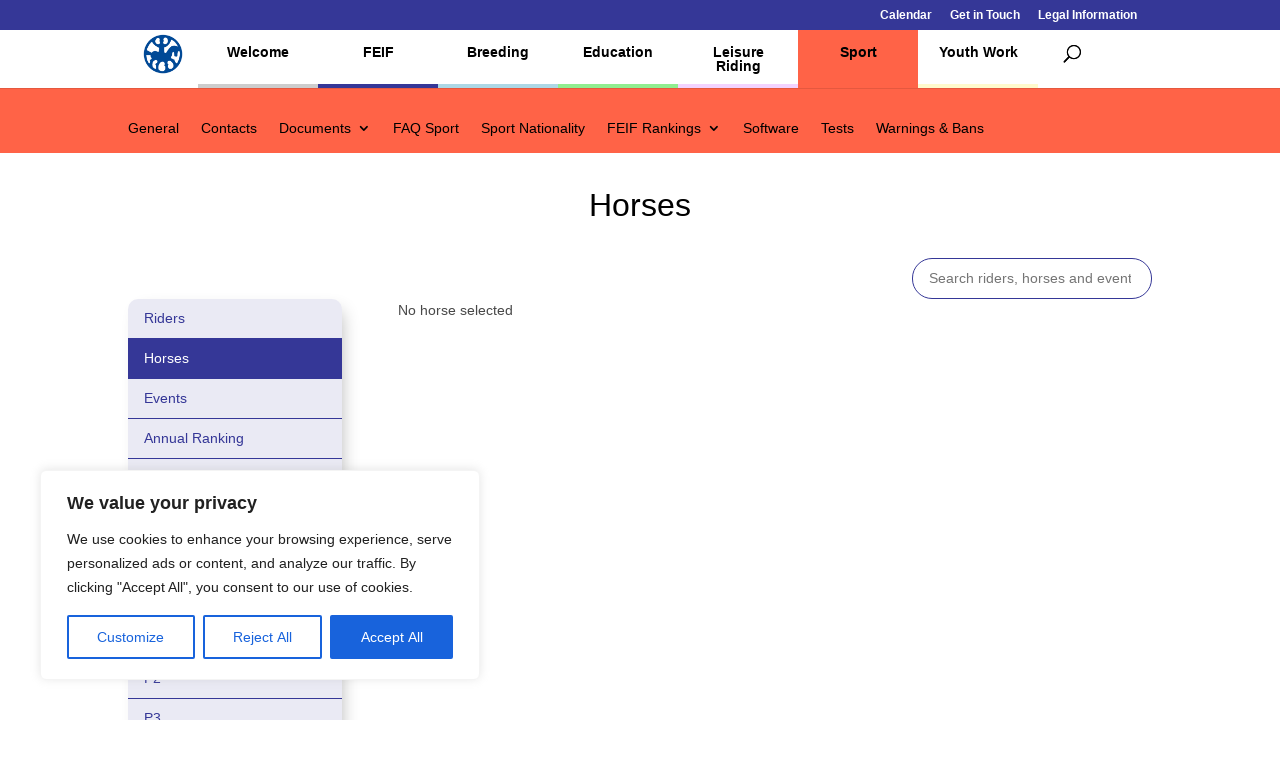

--- FILE ---
content_type: text/html; charset=utf-8
request_url: https://www.google.com/recaptcha/api2/anchor?ar=1&k=6Lc1uwgeAAAAAGYq7M44m0OCfB5bPxntI9t7vHWL&co=aHR0cHM6Ly93d3cuZmVpZi5vcmc6NDQz&hl=en&v=PoyoqOPhxBO7pBk68S4YbpHZ&size=invisible&anchor-ms=20000&execute-ms=30000&cb=c69r83jnk4hb
body_size: 48639
content:
<!DOCTYPE HTML><html dir="ltr" lang="en"><head><meta http-equiv="Content-Type" content="text/html; charset=UTF-8">
<meta http-equiv="X-UA-Compatible" content="IE=edge">
<title>reCAPTCHA</title>
<style type="text/css">
/* cyrillic-ext */
@font-face {
  font-family: 'Roboto';
  font-style: normal;
  font-weight: 400;
  font-stretch: 100%;
  src: url(//fonts.gstatic.com/s/roboto/v48/KFO7CnqEu92Fr1ME7kSn66aGLdTylUAMa3GUBHMdazTgWw.woff2) format('woff2');
  unicode-range: U+0460-052F, U+1C80-1C8A, U+20B4, U+2DE0-2DFF, U+A640-A69F, U+FE2E-FE2F;
}
/* cyrillic */
@font-face {
  font-family: 'Roboto';
  font-style: normal;
  font-weight: 400;
  font-stretch: 100%;
  src: url(//fonts.gstatic.com/s/roboto/v48/KFO7CnqEu92Fr1ME7kSn66aGLdTylUAMa3iUBHMdazTgWw.woff2) format('woff2');
  unicode-range: U+0301, U+0400-045F, U+0490-0491, U+04B0-04B1, U+2116;
}
/* greek-ext */
@font-face {
  font-family: 'Roboto';
  font-style: normal;
  font-weight: 400;
  font-stretch: 100%;
  src: url(//fonts.gstatic.com/s/roboto/v48/KFO7CnqEu92Fr1ME7kSn66aGLdTylUAMa3CUBHMdazTgWw.woff2) format('woff2');
  unicode-range: U+1F00-1FFF;
}
/* greek */
@font-face {
  font-family: 'Roboto';
  font-style: normal;
  font-weight: 400;
  font-stretch: 100%;
  src: url(//fonts.gstatic.com/s/roboto/v48/KFO7CnqEu92Fr1ME7kSn66aGLdTylUAMa3-UBHMdazTgWw.woff2) format('woff2');
  unicode-range: U+0370-0377, U+037A-037F, U+0384-038A, U+038C, U+038E-03A1, U+03A3-03FF;
}
/* math */
@font-face {
  font-family: 'Roboto';
  font-style: normal;
  font-weight: 400;
  font-stretch: 100%;
  src: url(//fonts.gstatic.com/s/roboto/v48/KFO7CnqEu92Fr1ME7kSn66aGLdTylUAMawCUBHMdazTgWw.woff2) format('woff2');
  unicode-range: U+0302-0303, U+0305, U+0307-0308, U+0310, U+0312, U+0315, U+031A, U+0326-0327, U+032C, U+032F-0330, U+0332-0333, U+0338, U+033A, U+0346, U+034D, U+0391-03A1, U+03A3-03A9, U+03B1-03C9, U+03D1, U+03D5-03D6, U+03F0-03F1, U+03F4-03F5, U+2016-2017, U+2034-2038, U+203C, U+2040, U+2043, U+2047, U+2050, U+2057, U+205F, U+2070-2071, U+2074-208E, U+2090-209C, U+20D0-20DC, U+20E1, U+20E5-20EF, U+2100-2112, U+2114-2115, U+2117-2121, U+2123-214F, U+2190, U+2192, U+2194-21AE, U+21B0-21E5, U+21F1-21F2, U+21F4-2211, U+2213-2214, U+2216-22FF, U+2308-230B, U+2310, U+2319, U+231C-2321, U+2336-237A, U+237C, U+2395, U+239B-23B7, U+23D0, U+23DC-23E1, U+2474-2475, U+25AF, U+25B3, U+25B7, U+25BD, U+25C1, U+25CA, U+25CC, U+25FB, U+266D-266F, U+27C0-27FF, U+2900-2AFF, U+2B0E-2B11, U+2B30-2B4C, U+2BFE, U+3030, U+FF5B, U+FF5D, U+1D400-1D7FF, U+1EE00-1EEFF;
}
/* symbols */
@font-face {
  font-family: 'Roboto';
  font-style: normal;
  font-weight: 400;
  font-stretch: 100%;
  src: url(//fonts.gstatic.com/s/roboto/v48/KFO7CnqEu92Fr1ME7kSn66aGLdTylUAMaxKUBHMdazTgWw.woff2) format('woff2');
  unicode-range: U+0001-000C, U+000E-001F, U+007F-009F, U+20DD-20E0, U+20E2-20E4, U+2150-218F, U+2190, U+2192, U+2194-2199, U+21AF, U+21E6-21F0, U+21F3, U+2218-2219, U+2299, U+22C4-22C6, U+2300-243F, U+2440-244A, U+2460-24FF, U+25A0-27BF, U+2800-28FF, U+2921-2922, U+2981, U+29BF, U+29EB, U+2B00-2BFF, U+4DC0-4DFF, U+FFF9-FFFB, U+10140-1018E, U+10190-1019C, U+101A0, U+101D0-101FD, U+102E0-102FB, U+10E60-10E7E, U+1D2C0-1D2D3, U+1D2E0-1D37F, U+1F000-1F0FF, U+1F100-1F1AD, U+1F1E6-1F1FF, U+1F30D-1F30F, U+1F315, U+1F31C, U+1F31E, U+1F320-1F32C, U+1F336, U+1F378, U+1F37D, U+1F382, U+1F393-1F39F, U+1F3A7-1F3A8, U+1F3AC-1F3AF, U+1F3C2, U+1F3C4-1F3C6, U+1F3CA-1F3CE, U+1F3D4-1F3E0, U+1F3ED, U+1F3F1-1F3F3, U+1F3F5-1F3F7, U+1F408, U+1F415, U+1F41F, U+1F426, U+1F43F, U+1F441-1F442, U+1F444, U+1F446-1F449, U+1F44C-1F44E, U+1F453, U+1F46A, U+1F47D, U+1F4A3, U+1F4B0, U+1F4B3, U+1F4B9, U+1F4BB, U+1F4BF, U+1F4C8-1F4CB, U+1F4D6, U+1F4DA, U+1F4DF, U+1F4E3-1F4E6, U+1F4EA-1F4ED, U+1F4F7, U+1F4F9-1F4FB, U+1F4FD-1F4FE, U+1F503, U+1F507-1F50B, U+1F50D, U+1F512-1F513, U+1F53E-1F54A, U+1F54F-1F5FA, U+1F610, U+1F650-1F67F, U+1F687, U+1F68D, U+1F691, U+1F694, U+1F698, U+1F6AD, U+1F6B2, U+1F6B9-1F6BA, U+1F6BC, U+1F6C6-1F6CF, U+1F6D3-1F6D7, U+1F6E0-1F6EA, U+1F6F0-1F6F3, U+1F6F7-1F6FC, U+1F700-1F7FF, U+1F800-1F80B, U+1F810-1F847, U+1F850-1F859, U+1F860-1F887, U+1F890-1F8AD, U+1F8B0-1F8BB, U+1F8C0-1F8C1, U+1F900-1F90B, U+1F93B, U+1F946, U+1F984, U+1F996, U+1F9E9, U+1FA00-1FA6F, U+1FA70-1FA7C, U+1FA80-1FA89, U+1FA8F-1FAC6, U+1FACE-1FADC, U+1FADF-1FAE9, U+1FAF0-1FAF8, U+1FB00-1FBFF;
}
/* vietnamese */
@font-face {
  font-family: 'Roboto';
  font-style: normal;
  font-weight: 400;
  font-stretch: 100%;
  src: url(//fonts.gstatic.com/s/roboto/v48/KFO7CnqEu92Fr1ME7kSn66aGLdTylUAMa3OUBHMdazTgWw.woff2) format('woff2');
  unicode-range: U+0102-0103, U+0110-0111, U+0128-0129, U+0168-0169, U+01A0-01A1, U+01AF-01B0, U+0300-0301, U+0303-0304, U+0308-0309, U+0323, U+0329, U+1EA0-1EF9, U+20AB;
}
/* latin-ext */
@font-face {
  font-family: 'Roboto';
  font-style: normal;
  font-weight: 400;
  font-stretch: 100%;
  src: url(//fonts.gstatic.com/s/roboto/v48/KFO7CnqEu92Fr1ME7kSn66aGLdTylUAMa3KUBHMdazTgWw.woff2) format('woff2');
  unicode-range: U+0100-02BA, U+02BD-02C5, U+02C7-02CC, U+02CE-02D7, U+02DD-02FF, U+0304, U+0308, U+0329, U+1D00-1DBF, U+1E00-1E9F, U+1EF2-1EFF, U+2020, U+20A0-20AB, U+20AD-20C0, U+2113, U+2C60-2C7F, U+A720-A7FF;
}
/* latin */
@font-face {
  font-family: 'Roboto';
  font-style: normal;
  font-weight: 400;
  font-stretch: 100%;
  src: url(//fonts.gstatic.com/s/roboto/v48/KFO7CnqEu92Fr1ME7kSn66aGLdTylUAMa3yUBHMdazQ.woff2) format('woff2');
  unicode-range: U+0000-00FF, U+0131, U+0152-0153, U+02BB-02BC, U+02C6, U+02DA, U+02DC, U+0304, U+0308, U+0329, U+2000-206F, U+20AC, U+2122, U+2191, U+2193, U+2212, U+2215, U+FEFF, U+FFFD;
}
/* cyrillic-ext */
@font-face {
  font-family: 'Roboto';
  font-style: normal;
  font-weight: 500;
  font-stretch: 100%;
  src: url(//fonts.gstatic.com/s/roboto/v48/KFO7CnqEu92Fr1ME7kSn66aGLdTylUAMa3GUBHMdazTgWw.woff2) format('woff2');
  unicode-range: U+0460-052F, U+1C80-1C8A, U+20B4, U+2DE0-2DFF, U+A640-A69F, U+FE2E-FE2F;
}
/* cyrillic */
@font-face {
  font-family: 'Roboto';
  font-style: normal;
  font-weight: 500;
  font-stretch: 100%;
  src: url(//fonts.gstatic.com/s/roboto/v48/KFO7CnqEu92Fr1ME7kSn66aGLdTylUAMa3iUBHMdazTgWw.woff2) format('woff2');
  unicode-range: U+0301, U+0400-045F, U+0490-0491, U+04B0-04B1, U+2116;
}
/* greek-ext */
@font-face {
  font-family: 'Roboto';
  font-style: normal;
  font-weight: 500;
  font-stretch: 100%;
  src: url(//fonts.gstatic.com/s/roboto/v48/KFO7CnqEu92Fr1ME7kSn66aGLdTylUAMa3CUBHMdazTgWw.woff2) format('woff2');
  unicode-range: U+1F00-1FFF;
}
/* greek */
@font-face {
  font-family: 'Roboto';
  font-style: normal;
  font-weight: 500;
  font-stretch: 100%;
  src: url(//fonts.gstatic.com/s/roboto/v48/KFO7CnqEu92Fr1ME7kSn66aGLdTylUAMa3-UBHMdazTgWw.woff2) format('woff2');
  unicode-range: U+0370-0377, U+037A-037F, U+0384-038A, U+038C, U+038E-03A1, U+03A3-03FF;
}
/* math */
@font-face {
  font-family: 'Roboto';
  font-style: normal;
  font-weight: 500;
  font-stretch: 100%;
  src: url(//fonts.gstatic.com/s/roboto/v48/KFO7CnqEu92Fr1ME7kSn66aGLdTylUAMawCUBHMdazTgWw.woff2) format('woff2');
  unicode-range: U+0302-0303, U+0305, U+0307-0308, U+0310, U+0312, U+0315, U+031A, U+0326-0327, U+032C, U+032F-0330, U+0332-0333, U+0338, U+033A, U+0346, U+034D, U+0391-03A1, U+03A3-03A9, U+03B1-03C9, U+03D1, U+03D5-03D6, U+03F0-03F1, U+03F4-03F5, U+2016-2017, U+2034-2038, U+203C, U+2040, U+2043, U+2047, U+2050, U+2057, U+205F, U+2070-2071, U+2074-208E, U+2090-209C, U+20D0-20DC, U+20E1, U+20E5-20EF, U+2100-2112, U+2114-2115, U+2117-2121, U+2123-214F, U+2190, U+2192, U+2194-21AE, U+21B0-21E5, U+21F1-21F2, U+21F4-2211, U+2213-2214, U+2216-22FF, U+2308-230B, U+2310, U+2319, U+231C-2321, U+2336-237A, U+237C, U+2395, U+239B-23B7, U+23D0, U+23DC-23E1, U+2474-2475, U+25AF, U+25B3, U+25B7, U+25BD, U+25C1, U+25CA, U+25CC, U+25FB, U+266D-266F, U+27C0-27FF, U+2900-2AFF, U+2B0E-2B11, U+2B30-2B4C, U+2BFE, U+3030, U+FF5B, U+FF5D, U+1D400-1D7FF, U+1EE00-1EEFF;
}
/* symbols */
@font-face {
  font-family: 'Roboto';
  font-style: normal;
  font-weight: 500;
  font-stretch: 100%;
  src: url(//fonts.gstatic.com/s/roboto/v48/KFO7CnqEu92Fr1ME7kSn66aGLdTylUAMaxKUBHMdazTgWw.woff2) format('woff2');
  unicode-range: U+0001-000C, U+000E-001F, U+007F-009F, U+20DD-20E0, U+20E2-20E4, U+2150-218F, U+2190, U+2192, U+2194-2199, U+21AF, U+21E6-21F0, U+21F3, U+2218-2219, U+2299, U+22C4-22C6, U+2300-243F, U+2440-244A, U+2460-24FF, U+25A0-27BF, U+2800-28FF, U+2921-2922, U+2981, U+29BF, U+29EB, U+2B00-2BFF, U+4DC0-4DFF, U+FFF9-FFFB, U+10140-1018E, U+10190-1019C, U+101A0, U+101D0-101FD, U+102E0-102FB, U+10E60-10E7E, U+1D2C0-1D2D3, U+1D2E0-1D37F, U+1F000-1F0FF, U+1F100-1F1AD, U+1F1E6-1F1FF, U+1F30D-1F30F, U+1F315, U+1F31C, U+1F31E, U+1F320-1F32C, U+1F336, U+1F378, U+1F37D, U+1F382, U+1F393-1F39F, U+1F3A7-1F3A8, U+1F3AC-1F3AF, U+1F3C2, U+1F3C4-1F3C6, U+1F3CA-1F3CE, U+1F3D4-1F3E0, U+1F3ED, U+1F3F1-1F3F3, U+1F3F5-1F3F7, U+1F408, U+1F415, U+1F41F, U+1F426, U+1F43F, U+1F441-1F442, U+1F444, U+1F446-1F449, U+1F44C-1F44E, U+1F453, U+1F46A, U+1F47D, U+1F4A3, U+1F4B0, U+1F4B3, U+1F4B9, U+1F4BB, U+1F4BF, U+1F4C8-1F4CB, U+1F4D6, U+1F4DA, U+1F4DF, U+1F4E3-1F4E6, U+1F4EA-1F4ED, U+1F4F7, U+1F4F9-1F4FB, U+1F4FD-1F4FE, U+1F503, U+1F507-1F50B, U+1F50D, U+1F512-1F513, U+1F53E-1F54A, U+1F54F-1F5FA, U+1F610, U+1F650-1F67F, U+1F687, U+1F68D, U+1F691, U+1F694, U+1F698, U+1F6AD, U+1F6B2, U+1F6B9-1F6BA, U+1F6BC, U+1F6C6-1F6CF, U+1F6D3-1F6D7, U+1F6E0-1F6EA, U+1F6F0-1F6F3, U+1F6F7-1F6FC, U+1F700-1F7FF, U+1F800-1F80B, U+1F810-1F847, U+1F850-1F859, U+1F860-1F887, U+1F890-1F8AD, U+1F8B0-1F8BB, U+1F8C0-1F8C1, U+1F900-1F90B, U+1F93B, U+1F946, U+1F984, U+1F996, U+1F9E9, U+1FA00-1FA6F, U+1FA70-1FA7C, U+1FA80-1FA89, U+1FA8F-1FAC6, U+1FACE-1FADC, U+1FADF-1FAE9, U+1FAF0-1FAF8, U+1FB00-1FBFF;
}
/* vietnamese */
@font-face {
  font-family: 'Roboto';
  font-style: normal;
  font-weight: 500;
  font-stretch: 100%;
  src: url(//fonts.gstatic.com/s/roboto/v48/KFO7CnqEu92Fr1ME7kSn66aGLdTylUAMa3OUBHMdazTgWw.woff2) format('woff2');
  unicode-range: U+0102-0103, U+0110-0111, U+0128-0129, U+0168-0169, U+01A0-01A1, U+01AF-01B0, U+0300-0301, U+0303-0304, U+0308-0309, U+0323, U+0329, U+1EA0-1EF9, U+20AB;
}
/* latin-ext */
@font-face {
  font-family: 'Roboto';
  font-style: normal;
  font-weight: 500;
  font-stretch: 100%;
  src: url(//fonts.gstatic.com/s/roboto/v48/KFO7CnqEu92Fr1ME7kSn66aGLdTylUAMa3KUBHMdazTgWw.woff2) format('woff2');
  unicode-range: U+0100-02BA, U+02BD-02C5, U+02C7-02CC, U+02CE-02D7, U+02DD-02FF, U+0304, U+0308, U+0329, U+1D00-1DBF, U+1E00-1E9F, U+1EF2-1EFF, U+2020, U+20A0-20AB, U+20AD-20C0, U+2113, U+2C60-2C7F, U+A720-A7FF;
}
/* latin */
@font-face {
  font-family: 'Roboto';
  font-style: normal;
  font-weight: 500;
  font-stretch: 100%;
  src: url(//fonts.gstatic.com/s/roboto/v48/KFO7CnqEu92Fr1ME7kSn66aGLdTylUAMa3yUBHMdazQ.woff2) format('woff2');
  unicode-range: U+0000-00FF, U+0131, U+0152-0153, U+02BB-02BC, U+02C6, U+02DA, U+02DC, U+0304, U+0308, U+0329, U+2000-206F, U+20AC, U+2122, U+2191, U+2193, U+2212, U+2215, U+FEFF, U+FFFD;
}
/* cyrillic-ext */
@font-face {
  font-family: 'Roboto';
  font-style: normal;
  font-weight: 900;
  font-stretch: 100%;
  src: url(//fonts.gstatic.com/s/roboto/v48/KFO7CnqEu92Fr1ME7kSn66aGLdTylUAMa3GUBHMdazTgWw.woff2) format('woff2');
  unicode-range: U+0460-052F, U+1C80-1C8A, U+20B4, U+2DE0-2DFF, U+A640-A69F, U+FE2E-FE2F;
}
/* cyrillic */
@font-face {
  font-family: 'Roboto';
  font-style: normal;
  font-weight: 900;
  font-stretch: 100%;
  src: url(//fonts.gstatic.com/s/roboto/v48/KFO7CnqEu92Fr1ME7kSn66aGLdTylUAMa3iUBHMdazTgWw.woff2) format('woff2');
  unicode-range: U+0301, U+0400-045F, U+0490-0491, U+04B0-04B1, U+2116;
}
/* greek-ext */
@font-face {
  font-family: 'Roboto';
  font-style: normal;
  font-weight: 900;
  font-stretch: 100%;
  src: url(//fonts.gstatic.com/s/roboto/v48/KFO7CnqEu92Fr1ME7kSn66aGLdTylUAMa3CUBHMdazTgWw.woff2) format('woff2');
  unicode-range: U+1F00-1FFF;
}
/* greek */
@font-face {
  font-family: 'Roboto';
  font-style: normal;
  font-weight: 900;
  font-stretch: 100%;
  src: url(//fonts.gstatic.com/s/roboto/v48/KFO7CnqEu92Fr1ME7kSn66aGLdTylUAMa3-UBHMdazTgWw.woff2) format('woff2');
  unicode-range: U+0370-0377, U+037A-037F, U+0384-038A, U+038C, U+038E-03A1, U+03A3-03FF;
}
/* math */
@font-face {
  font-family: 'Roboto';
  font-style: normal;
  font-weight: 900;
  font-stretch: 100%;
  src: url(//fonts.gstatic.com/s/roboto/v48/KFO7CnqEu92Fr1ME7kSn66aGLdTylUAMawCUBHMdazTgWw.woff2) format('woff2');
  unicode-range: U+0302-0303, U+0305, U+0307-0308, U+0310, U+0312, U+0315, U+031A, U+0326-0327, U+032C, U+032F-0330, U+0332-0333, U+0338, U+033A, U+0346, U+034D, U+0391-03A1, U+03A3-03A9, U+03B1-03C9, U+03D1, U+03D5-03D6, U+03F0-03F1, U+03F4-03F5, U+2016-2017, U+2034-2038, U+203C, U+2040, U+2043, U+2047, U+2050, U+2057, U+205F, U+2070-2071, U+2074-208E, U+2090-209C, U+20D0-20DC, U+20E1, U+20E5-20EF, U+2100-2112, U+2114-2115, U+2117-2121, U+2123-214F, U+2190, U+2192, U+2194-21AE, U+21B0-21E5, U+21F1-21F2, U+21F4-2211, U+2213-2214, U+2216-22FF, U+2308-230B, U+2310, U+2319, U+231C-2321, U+2336-237A, U+237C, U+2395, U+239B-23B7, U+23D0, U+23DC-23E1, U+2474-2475, U+25AF, U+25B3, U+25B7, U+25BD, U+25C1, U+25CA, U+25CC, U+25FB, U+266D-266F, U+27C0-27FF, U+2900-2AFF, U+2B0E-2B11, U+2B30-2B4C, U+2BFE, U+3030, U+FF5B, U+FF5D, U+1D400-1D7FF, U+1EE00-1EEFF;
}
/* symbols */
@font-face {
  font-family: 'Roboto';
  font-style: normal;
  font-weight: 900;
  font-stretch: 100%;
  src: url(//fonts.gstatic.com/s/roboto/v48/KFO7CnqEu92Fr1ME7kSn66aGLdTylUAMaxKUBHMdazTgWw.woff2) format('woff2');
  unicode-range: U+0001-000C, U+000E-001F, U+007F-009F, U+20DD-20E0, U+20E2-20E4, U+2150-218F, U+2190, U+2192, U+2194-2199, U+21AF, U+21E6-21F0, U+21F3, U+2218-2219, U+2299, U+22C4-22C6, U+2300-243F, U+2440-244A, U+2460-24FF, U+25A0-27BF, U+2800-28FF, U+2921-2922, U+2981, U+29BF, U+29EB, U+2B00-2BFF, U+4DC0-4DFF, U+FFF9-FFFB, U+10140-1018E, U+10190-1019C, U+101A0, U+101D0-101FD, U+102E0-102FB, U+10E60-10E7E, U+1D2C0-1D2D3, U+1D2E0-1D37F, U+1F000-1F0FF, U+1F100-1F1AD, U+1F1E6-1F1FF, U+1F30D-1F30F, U+1F315, U+1F31C, U+1F31E, U+1F320-1F32C, U+1F336, U+1F378, U+1F37D, U+1F382, U+1F393-1F39F, U+1F3A7-1F3A8, U+1F3AC-1F3AF, U+1F3C2, U+1F3C4-1F3C6, U+1F3CA-1F3CE, U+1F3D4-1F3E0, U+1F3ED, U+1F3F1-1F3F3, U+1F3F5-1F3F7, U+1F408, U+1F415, U+1F41F, U+1F426, U+1F43F, U+1F441-1F442, U+1F444, U+1F446-1F449, U+1F44C-1F44E, U+1F453, U+1F46A, U+1F47D, U+1F4A3, U+1F4B0, U+1F4B3, U+1F4B9, U+1F4BB, U+1F4BF, U+1F4C8-1F4CB, U+1F4D6, U+1F4DA, U+1F4DF, U+1F4E3-1F4E6, U+1F4EA-1F4ED, U+1F4F7, U+1F4F9-1F4FB, U+1F4FD-1F4FE, U+1F503, U+1F507-1F50B, U+1F50D, U+1F512-1F513, U+1F53E-1F54A, U+1F54F-1F5FA, U+1F610, U+1F650-1F67F, U+1F687, U+1F68D, U+1F691, U+1F694, U+1F698, U+1F6AD, U+1F6B2, U+1F6B9-1F6BA, U+1F6BC, U+1F6C6-1F6CF, U+1F6D3-1F6D7, U+1F6E0-1F6EA, U+1F6F0-1F6F3, U+1F6F7-1F6FC, U+1F700-1F7FF, U+1F800-1F80B, U+1F810-1F847, U+1F850-1F859, U+1F860-1F887, U+1F890-1F8AD, U+1F8B0-1F8BB, U+1F8C0-1F8C1, U+1F900-1F90B, U+1F93B, U+1F946, U+1F984, U+1F996, U+1F9E9, U+1FA00-1FA6F, U+1FA70-1FA7C, U+1FA80-1FA89, U+1FA8F-1FAC6, U+1FACE-1FADC, U+1FADF-1FAE9, U+1FAF0-1FAF8, U+1FB00-1FBFF;
}
/* vietnamese */
@font-face {
  font-family: 'Roboto';
  font-style: normal;
  font-weight: 900;
  font-stretch: 100%;
  src: url(//fonts.gstatic.com/s/roboto/v48/KFO7CnqEu92Fr1ME7kSn66aGLdTylUAMa3OUBHMdazTgWw.woff2) format('woff2');
  unicode-range: U+0102-0103, U+0110-0111, U+0128-0129, U+0168-0169, U+01A0-01A1, U+01AF-01B0, U+0300-0301, U+0303-0304, U+0308-0309, U+0323, U+0329, U+1EA0-1EF9, U+20AB;
}
/* latin-ext */
@font-face {
  font-family: 'Roboto';
  font-style: normal;
  font-weight: 900;
  font-stretch: 100%;
  src: url(//fonts.gstatic.com/s/roboto/v48/KFO7CnqEu92Fr1ME7kSn66aGLdTylUAMa3KUBHMdazTgWw.woff2) format('woff2');
  unicode-range: U+0100-02BA, U+02BD-02C5, U+02C7-02CC, U+02CE-02D7, U+02DD-02FF, U+0304, U+0308, U+0329, U+1D00-1DBF, U+1E00-1E9F, U+1EF2-1EFF, U+2020, U+20A0-20AB, U+20AD-20C0, U+2113, U+2C60-2C7F, U+A720-A7FF;
}
/* latin */
@font-face {
  font-family: 'Roboto';
  font-style: normal;
  font-weight: 900;
  font-stretch: 100%;
  src: url(//fonts.gstatic.com/s/roboto/v48/KFO7CnqEu92Fr1ME7kSn66aGLdTylUAMa3yUBHMdazQ.woff2) format('woff2');
  unicode-range: U+0000-00FF, U+0131, U+0152-0153, U+02BB-02BC, U+02C6, U+02DA, U+02DC, U+0304, U+0308, U+0329, U+2000-206F, U+20AC, U+2122, U+2191, U+2193, U+2212, U+2215, U+FEFF, U+FFFD;
}

</style>
<link rel="stylesheet" type="text/css" href="https://www.gstatic.com/recaptcha/releases/PoyoqOPhxBO7pBk68S4YbpHZ/styles__ltr.css">
<script nonce="nVoS17N7UkmxBO9v2yimYA" type="text/javascript">window['__recaptcha_api'] = 'https://www.google.com/recaptcha/api2/';</script>
<script type="text/javascript" src="https://www.gstatic.com/recaptcha/releases/PoyoqOPhxBO7pBk68S4YbpHZ/recaptcha__en.js" nonce="nVoS17N7UkmxBO9v2yimYA">
      
    </script></head>
<body><div id="rc-anchor-alert" class="rc-anchor-alert"></div>
<input type="hidden" id="recaptcha-token" value="[base64]">
<script type="text/javascript" nonce="nVoS17N7UkmxBO9v2yimYA">
      recaptcha.anchor.Main.init("[\x22ainput\x22,[\x22bgdata\x22,\x22\x22,\[base64]/[base64]/MjU1Ong/[base64]/[base64]/[base64]/[base64]/[base64]/[base64]/[base64]/[base64]/[base64]/[base64]/[base64]/[base64]/[base64]/[base64]/[base64]\\u003d\x22,\[base64]\\u003d\x22,\x22I2BeHsOKMFHCkMKDwpLCvcO0bMKVwo7DhWTDjsKWwqPDkXNmw4rCvMK1IsOeDcOIRHRJPMK3YwdLNijCtWttw6BQMRlwKMOGw5/Dj03Dn0TDmMOTBsOWaMOMwqnCpMK9wonCnjcAw5VEw60ldHkMwrbDgMK1J0YJRMONwop+ZcK3woPCoi7DhsKmMcKnaMKyc8KVScKVw61ZwqJdw6oBw74Kwo0FaTHDoyPCk35iw649w54NCD/CmsKgwozCvsOyL0DDuQvDh8KRwqjCuhVxw6rDicKeJcKNSMOuwojDtWN0wqPCuAfDksO2woTCncKsIMKiMj4Bw4DClHFGwpgZwo9YK2J7YmPDgMOQwoBRRwtFw7/CqCjDriDDgSg4LkVICRABwr56w5fCusOwwrnCj8K7R8ORw4cVwoM7wqERwqDDnMOZwpzDgMK/LsKZBg8lX1BuT8OUw7xRw6Miwr4OwqDCgwwwfFJyacKbD8KOfkzCjMOkVH50wr/ChcOXwqLCu2/DhWfCicOVwovCtMKqw7cvwp3DmsOAw4rCviBoKMKewpvDo8K/[base64]/CpzXDqXddK2JpR8O7asObw4JQKXXCqyd4F8KySShEwqskw6jDqsKoCsKEwqzCosKKw5diw6h9O8KCJ2rDmcOcQcOEw6DDnxnCqMOrwqMyI8ObCjrCqMOvPmhYA8Oyw6rCtwLDncOUJWo8wpfDq2jCq8OYwobDtcOrcTPDs8KzwrDCr1/CpFIIw7TDr8Knwpcsw40awpHCisK9wrbDlXPDhMKdwrvDu2x1wpZdw6Elw7jDjsKfTsKVw6s0LMOjUcKqXDbCqMKMwqQBw7nClTPCtyQiVi/CugUFwpfDng01UynCgSDCncONWMKfwrIUfBLDlcK5KmYYw77Cv8O6w6LCqsKkcMOmwp9cOE3CncONYEc8w6rCimPCm8Kjw7zDhnLDl2HCkMKvVENLJcKJw6IMGFTDrcKowpo/[base64]/CqMO5JloHw4ESTS1mVMKLwq3CuHRibsO0wqjCmsKVwonDkyfCqcK4w7rDpMOdQcOcwq3DqsKYOsKlwo3Dg8OWw7I5d8OJwpwZw7jCvjAXwpJcw64cwqIUai7Dqh57w780XsKfVsO9VsKjw5NOL8KvZcKtw6rCo8OhRsKEwrHCqigaWB/ChE/DnzDChMKTwrVFwrp2w4MYMcKZw6hTw657JXrDmsOVwpXCncOMwqHCiMObwrXDj0HCusKow6FIwrMTw67DvnTCgQ/DnzgEY8OSw5tqw6XDjEbDlWTCqQQdHXTDphXDhlIxw788R07Dq8O9w5vDo8O/w6d1G8OdD8OcLsOra8KLwr1pw7UbN8O5w7wOwrrDtlk8BsOATcK3L8KGOivCmMKEASnCq8KFwqvCh2HCiV4EZsOowrrCtRsPLlpqwp7ClMO6wrgKw7MEwr3CsjYcw4DDjsOSwq88GlvDvsKYFXtFJS/[base64]/[base64]/wobDuRzDgFphwpTDgEbDlCnDmsKgw74nD8OSccK1w6LDvMK0WVAfw6TDncOZBDM+XMO3ZTfDrhQ3w53DjGRnS8OCwohDFBnDo3RFw4LDvsOzwrs5wrZywpbDtcOWwrBqIm/CjjBLwrxIw7LCiMO7eMKTw6bDsMKLJTlZw7kMGcKIARLDkEp5XULCncKdeHvDoMKXw7LDhhlOwpzCisOlwoA0w6DCtsO1w6XCmsKtOsKQfGJ7ZsOHwowwaHbClcOIwpHCnGfDqMO4w5/CgsKxZHZwXhbCiBrClsKvDA7DsBLDsRjDuMKew7x0wpZSw4zCtsKMwrTCq8KPXHjDmMKgw519AioKwqkNEsOAH8KQCMKIwqhQwpnDpMOvw5d7bsKOwprDnBgnwrjDrcOcdsKlwoINWsOtMcKMPcO8R8OBw6DDnXTDkMKOH8K1YAHClS/[base64]/[base64]/Ci8KfHsKAw4lDw6tpXsOXen4qw63CgBjDvMKEw7QrdR8gJ0DDp3DClg5MwoDDiQPDlsOBe3TDmsKYQWHDksKwE1QUwr7DvMO5w7fDgcOMIVc2WcKHw5pLAlZywrICKsKKV8Klw6F3JMKqLgc/Z8O4P8OKw6rCsMOGwp8pZcKNDjvCpcOXDijCpMKewo/CjGvDv8ObP3EEDMO2w7rCtGwIw63DscOYbMObwoFHNMKkFjLCjcKDw6bCriPCpEc6w4BWPElqwq/DuD98w4Fiw4XCiMKZw4jDmsO6KWg2w5FuwrBHHsKhYVfCognCiQNTw7/Cp8OeA8KUelxnwoZnwoDDuzk5ax0CAG55wp7CnsKCBcO3wrPCt8KgLFgFPRwaHnXDq1DCn8KcSyrCksOZJ8O1U8Kjw71Zw6MIwobDvUx7BsKawqkpB8KDw5XCncOCTcONUzbDs8O+KTfDhcO6QcOOwpXDlWzCuMKWwoPDiH/Dh1HCmFvDrywZwp8iw6MSQsORwrgTWC5ZwonDki/Di8OlesK0WljDg8Khw6vCmm8YwqsDKsO3w68Zw6NcasKIecOlwrN3Gm9VBsO3woR1X8OAwofCv8KYVcKVI8OiwqXCsWAkNzcYw6ZeDwXDpwDCpk1iwpLDuB5LWcOew7jDv8OHwp89w7nCpUxSNMK8ScK7wohOw6jDmsOzwqzCs8K0w4LDrMKtS2/DkF9dbcKWRls+YMKNGMKWwoDCmcOIbTnDqy3DoyTDhRhVwpcUw5pGK8KVwq/Dh0hUY3Z+wp50ECscwpbChlI0w4ArwoIqwqNsE8OoWF4JwpLDt3/Ci8Oswp7Ci8Kfw5ASMS/DtV4jw6XDpsOuw5V2w5kZw5fDkjjDom3Cj8KnecKtwrtORTpZJMK6dcKaMzh1LyAEZcKQScOnUsKMw4hBCwVvw5vCmMOmVMKIHMOswonCq8KQw4rClE/DrHcYKcOpX8K6YsKhCMOBH8K4w544wrcNwpXDmMOsXx1kRcKNw5TClVvDo1NfOMKyHz8aB0PDnHgoFlnDiQbDvcKTw47CgWI/wrvCvW5QH11ID8O6wqM3w5V/w6V3DVLChFoCwrhGZGPCpjfDix/CtMOXw5vChzRlAcOnwpbDhcOWGG4oUF92wrY8YcOOwo3CgUV3wpd7WzcPw7tVw6LCiD8GPiRVw5RYQsOZLMK9wqzDhsK5w7pSw6PCvRLDn8OKwpAGD8KzwqlSw4V+J3R5w6wKc8KPCR/DkcOBDsOLWsKUEsOYJMOSGBHChcOIBcOXw58ZIAkZw4vCmUPDoR7DgcOAEijDtXkKwpxYOMKVwqk1w7FmS8KCGcOeIwQ3NiUCw68ow6rDrQPDnHddw6HCvsOpWwBpaMOVw6fCqh8+w6QhUsOMw4/[base64]/DisKkwovDqsK6woVDZlvCvnfDqcORGjlcw5rDnsKYTA7CrFDDt2pAw4vCusO3ZRhRU2Aywoh9w6nCqzwaw5dYd8O/wok5w4xOw5rCtwh8w4ZLwoXDv2NWN8KIIcO5PWjDmGJdZMOEwrhgwofCjzdUwq1TwrgpeMKpw6RiwrLDl8KUwo4TR23Cm1nCtsO/dVPCvcO+GVjCqMKBwqBfeEE6BSpkw5k/QcKCPnd8ESkAMsO7c8K+w5gfdhTDrWoBw4Q4wpNbwrfCk2fCo8KgcV0wQMKYOlwXFULDvllLCsKWw4xxecOvT0HClxkVAjfDqsOqw4rDisKyw4HDiGbDjsKYN0PCmcKMw7vDrsKXw6xEDlhFw6VGIcKHwpBiw6dvKsKZLG7DnMK8w57DoMOWwrfDiiNQw6sOGsOuw5/DjyrDocO3PMO4w69Jw5wtw6EEwpB5a1DDiQwvw5ojc8O6w6N7GsKae8OcLB9gw5jDniDCtn/CrFTDn03Cs0zDoQMoVn/DnQjDgGAfVsOlwoQJw5Rwwowgwq1kw45gQMOaIjLDqmJUJcKywrIgXRpkwq0EEMOsw6c2w7/DscOwwrsZAsOKwqIbMMKAwq/Di8Kjw6vCqxZ4wpDCswURBcKBD8KoRsK9w6t0wrMjwplCQVzDtMOoJVvCtcKEFk1Ww77DhB8EWA7Dm8O3w7g+w6kvGS4sUMOowpnCizzDgMOCQMK1dMKgFMOnWnjCiMO+w5XDlHESw6zDi8Oawr/Dqz0AwrjDlMKPwpJ2w6Bdw5nDhkEYBUbCssOFXcOkw5pdw5nDsALChlU4w5Ihw5/DrB/Dgi1vJcO+GWzDrcKuBy3DmTg5O8KnwqPCksKjf8OsZ3Bww4QOOcKaw6/Cs8KWw5TCu8KVXBgHwpTCgwRNF8OXw6DCkhp1OB7DiMKLwoQ+wpDDoEJGW8KswobDvhPDkmF2wpHDpcO/[base64]/[base64]/VXfDmE41wo9wMcKGe8OMwoIyw5lfw4zCm8KWBMKzw6hCwrDCv8OnwqQLw4PCjU3DtMOMCF1rwqjCq0thK8K8YMOqwq/[base64]/[base64]/TnHCn8KHwo52w5rDhnLDu8K/[base64]/wr5BIg0Hw45ebmrDqC7Csw8Bwohmw5sZwoIww6cpwqDDiy9lKsO7w5jDsSQ8wpvCpkPDqMK+d8KXw77DisKvwovDkcOgw6/DvUrCtVZiw6nDh0xwFcOsw4Amw5bCuAjCvMO1UMKPwq3DuMO+CcKHwrNFGhLDhsOWESJTEXBkHWByMVbDvMOsWXktw7JCwpUpNR5DwrTDvcOfb2Btd8KTK29vVQ8DWsOIWMOGVcK7FMKWw6Ydw6BBw6gKw7o9wq9VaixuK1diwocyXgDDrsKdw4kzwp/[base64]/Dj8KkA3zCrgtrw57DnR3CvgUHw4lxwrjDpsOwwr5EwpLCsyfDkMOQwo8dPwEQwo0OI8OMw4HCoTzCnVDCnz3DrcOrw7l+w5TDhcKpwpXDrjdHbMKSwovCiMKgw48CNkTCs8OkwpEGAsK7w4HCpsOLw5/DgcKQw73DghTClcKrwo94w6R+woMVDsOXDsKXwqRAcMK0w4nCjcKyw4QVVTgUeh/[base64]/[base64]/Ds3HDpMKPGFTDlsKUw6bDjcOQG8KKwrdpwpIuSU0abA8kLkHDhSshwoV/w4bDksKMw5jDscODD8O2wqgqSMKIRcKew6DCjm5RFyvCvnbDsEjDicKbw5fDusK4wqRbw6lQcBLCqlPCoE3CmE7DqcOjw4tgMcKlwo5hYcKiN8OjNMOAw5/CuMOjw6xRwqt6w5vDhC83w7ciwpzDizJ/[base64]/[base64]/RirDkgIuw6/[base64]/[base64]/CqXwCNcKxwoZIwppvFMOGIAPDtcKoFMKVM3bClMKmwqMTwrAsI8KiwpfCowAKw7bDtMOXACPCqj4tw4MRw7LCpcKLwoU9woDCrAM5w6MBwpoVbEvDkMOoOsOvOMODJsKFYsOoHWJ5NhtySXnCisOEw5HCv1NkwqVswqHDp8OHfsKdwqLCt281wqdhFV/DnDzDoVkvwq8/aR3CsCQ2w6kUw7JSOcOfQX5mwrY1V8O2Lhg0w7p1wq/[base64]/CjcOhMDtfZ0PDqMOjTCXCigLDrQJxTwxTwrnCoWLDmzNIwqzDnzobwpIbwo4lBcOtw5poMErDu8Khw5twJyJuPMORw4PDkXgHGDzDkVTCisKcwqVpw5zDtTXDrcOnYsOTw63CvsOrw7sew61Aw6DDpMOmwqBQwp1MwovCtsOIBMOGOsKeUEpOIsOBw5/DqsKNa8KMworCvHLDjsOKbgTDoMKnKx1Gw6ZmXsOXGcO0I8OVZcKOwrTDk31mwrtFwrsKwo0dwpjCtcKqwqnCj3fCjWDCmH9bYMOEd8Olwoh8woHDtgrDu8O/U8O0w4NGTS8jw6wXw6MlYMKAw5w1Ni8pw7rCgnJNTcKGeVXCgzxXw6E5UgvDt8OWAMO2w4TDgHMBw7PDtsKicyPCnnBYw6FBQMKwUcKHeillW8Kvw6DCrcKPJRpmPCAzw5DDpyDCk23CoMONRREPOcKgJ8Otwp55JMOJw5fCmCnCizzCtjDDmmBWwoU3dxkrwr/[base64]/[base64]/ChsOEVWASw6/DgcK+wplKwr0Jw4/CtybCtMKfwpdhw486wrJPwr58Y8OpG23CpcOnw6jCocOuAsKvw4bDvVcwesOKSVHDmCJEScKZCMO7w5oDQlVNwrlqw5nDjsOYHU/DtsKCHsOELsO+w4XCu3V5eMKlwpRhTWrClArDvyvDmcKZw5gIOkrDoMKowp/DsBlqTcOcw7LDlsK2RnbDg8Ocwr4gHFJ4w6cew6TDh8OQNcKRw7nCt8KSw7cuw5p+wr0pw6rDicK2SsO/MkHCqsKvAGQkMFbClCB1YwvCgcKgbMOfwoEjw5B3w5JcwonCgcKTwqU1w4/CmcO5w7dIw4vCrcOYwr86Z8OUK8OaJMOPS2UrAALDjMKwHsOhw6nDiMKJw4fCln8qwqHCvUoBFmTDqivDoH/Dp8OqUg/[base64]/[base64]/Cryx3JC3DscOew75XccKhw5rDnMOQw7TCnARsw5E5eHYAUlVRw5hKw4g0w4xmAMO2TMK5w57CvnZlAMKUwpnDq8KmYG9hw4PCuknDgUDDqAPCn8K1e0xlH8ORDsOPwpZdw7LCq13CpsOBwqnCucO/w5NffU9IX8OyXz7CrcOrcgM7w5xGwrTDicO5wqLCosOjwrrDpC9Rw6HDocOgwrBmw6fDiit2wrPDrsKGw49Kwo09AcKNBcO+w67DiHBLQi5hwpPDlsK/w53CnFnDoHHDm3vCtVPCqT3DrXBXwpMjWRfCq8Krw57CpMKZwoJEPTjClMK9w53DuBpJOMOUwp7CjABxwpVOK2pxwo4YLkfDlF0MwqkpAnwgwpjCi3luwq5NTMOsbjjDqCDCmcKMw5TCi8OdfcKgw4gbwq/CmMK9wo9UE8KuwpbCqsKfPMKwW0TCjcOTEQDChFF9O8OQwpLCn8O+WcK/VsKhwovDh2/[base64]/[base64]/[base64]/DtsOzw5BPSsOMOcOswqbDgMOhIGp9wpDCgE7DkMOzCcOEwrLDujPCnzBNZ8OPDwANJsOiw5VVw7s8wqLDo8OyLAZbw7DCoAfDpMK8Vhcjw6TCvhDCpsOxwoXCpHfCqRgdDG/DoggUFcO1woPCiRfCrcOGQiDDsDNSJ2x8UsKgZkHCvMOjwoxOwqUnw4INKsO5w6bDucO0w7nDrGDClxgnIsKiEsO1P0fCvcOLWS4QesOTDT5ZQh7ClcOVwrXCti/DicKmw6wNw4UHwr0hwoAKTlfCt8OpOsKAT8O1BcKsS8KewoE/w4FUSWUhTEw3woTDlkHDkUFrwqfCr8OuTR0FHSbDosKXOy11LsKbBDnCrMKPOz8Jwp5Hwo7CnsKAZhPCnhTDocOEwqTCusKPEjvCoW3DjU/ClsKgGnbCkDUmLjDClAkWw6/DgMOUQQ7DvXgOw6XCo8K+w6zCg8KLblN0WDRLD8KjwoYgCsOaRDlawrg+wpnCgxTCgsKJwqsMS1oDwq56w4ltw4PDojrCkcOKw4QQwrcHw77DtnB8YmrDhwDCn2h3Gw8CTcKCwqdtCsO2wovClMK/NMOewqvCl8OSJgtzOgHDkcO/[base64]/w7zCgwlHVzrCgAV9eMKOwoBFbmREdTgTFVlUbVXDu3fDlcKnNmLDpjTDrSLCrh7DmBnDrBDCgQ7ChMOeUMKaFxTDicOFX1IOHgB8YRLClUctUFBOLcObw7/DmcOjXsOLfMKTOMKNURIJeklCw4vChsKyA0p8w7bDm0bDvcOCw5nCqx3Do3wYwo9lwpYddMKNwpTDuSsxwqjDuznCvsKQBsKzw4QLDsOqXHNHV8KCw7xfw6jDohnDq8KXw7/[base64]/CmcOtI8OtGXvDrlQGwrHCqivDjh0QbMONwqfDkXfCm8O+CcKiazY+e8Otw6oLPS3Dlw7CsylpGMOqTsOXwp/Dr3/DvMOnZmDDsgbCsh4dU8K+w5nChSzCpUvCr3rDtRLDiUbCsUdqWiPDnMK/IcO/w57CgMO8GH0uw7fDv8KYwrEfZUsxdsKRw4BUC8O1wq4xw7fCgsK/[base64]/w78Ww6Iuw6ArwqsywqtHw5rCjsKuw417w4V6dVjDiMKuw7s5w7Aaw51KLMOmNMK+w7/[base64]/Y8OKwoPCuRVWwoN+RMKyFlTCg8OCw7oDQH9OwqEpw55vM8ORwqUyBFfDuwI/wrpPwqIHfkIVwrrDu8OyaCzCriPCtMORYsK7KsOWJhB7LcKWwpPCs8O0wo1WFMODw5VXBGpAIxnCiMK4wpY/w7IXdsKpwrcQMxdJeyrDqQxBwqvCnsKbwoHClmdaw405bhHCtcKKJFkrwpjCosKaZyFMMT7DtsOIw4QYw6zDtMK6Vkobwp5mf8OuWMKKcQfDqXQsw7dBw5PDrcKVEcO7fRg/[base64]/Dp1Z8w6pWMiXDnMKKOmVpER7DmcOtwrwmMcKrw7DCq8OPwobDryQaHE3Cr8Kgw7jDvVwnwoHDgsOhwpQ1wovDrcK9wpDCgcKZZxI+wpbCtl/DkFAdwrnCpcKawpc9AsKbw4h0BcK6wq1GEsKpwr3Ct8KCJsOhPcKEwpLChkjDg8Klw7oPRcOaMcKtXsKbw7PCr8O9NcOsVSTDixYAw7h1w5LDp8ODO8OKAsONG8OLHVNCXBHCmT7Ci8K9JQNDwq0Jw77Dj2tfMA7CmDddVMOnMcOZw7nDpMO/wpPCiSzCrXvDml1Sw5/CsQ/CgMONwprDuifCrcK7woV2wqV0w4Uiw4orEQvCnxvDt1Mhw57Cow4DA8OewpEhwohrKsKAw6DCtMOmGsKswp7DlDjCuB/CtArDtsK8BzsNw6NfH2AMwpzDhHJbMgLCncKjM8OWJAvDnsOQR8ObfsKTYX7DnBHCjMOzOlUFRsO2SMKfw7PDk0fDpmczwr7DlcOVX8Olw4jCj3XDvMOhw4DDisK0DsOxwpfDvzYPw4R/[base64]/DvQ7CtzLDjsKkQS8Sw4jDpBsGwqPCu8OtSBfDgMOLUMKfwpxvAMKQw7dQEjjDli3DijjDsxlpwpVDwqAjQMKuw6EZwqh0BCBywrfCgDbDhGcRw6NCeTnCgsK0bykfwp4tVMKKccOgwprDhMONd18/wrYewqEuE8Osw6QIDMOjw65QbMK0wrNJUcOLwoUWPMKtDcO8F8KpCMOwaMOsJCfCqcKzw7hrwofDkRXCsUnDiMKKwo4RZXcvc1fCh8OowpPDmB/CkMKIYsKBPzgCW8KkwppfHsOywr4IXcKqwpRPScO8N8O1w5NVGsKrH8OMwpPDn2x+w7Q7UUHDmxfCm8KfwpfDoW8ZLDvDscO9w58EwpbCj8OLw5jDjUHCni0tMncqLcOQwoROO8Kdw6fDmMObVMKpDsO7wp8Bw53ClgfCncKoaiogBw/DgsKjIsOuwpHDkMKmQg3CsT7Dn0prw6LCl8OBw6oIwqDCsFvDtWfDhS9sYUExIMK7UcOZTMOJw7sjwoseNCTDn2wQw49/DkfDgsKzwptrUcKpwpVEeEVOw4NWw5YoEsOBYBfDjVkydMOqWg0ZbMKzwrcXw5PDv8OfVh3DlSnDtynCksOLFgTCgsO6w4XDv2TCgMOtwrvDohtKw7HCq8O7PERhwrw2wrkSAgnCo2VVPcKGwrtHwp/[base64]/Ch3hBRMKbwrMzVQwOwrvDjj7Cp8O3w53Dp8KhZsO6wqbDtsKXwoHCiBxCwq4ufcOzwo12w6hhw6bDsMK7Pg/CiWzDhylXwrhTEsOPwo3DvcKwe8Ojw67CnsKFw5B2Ey7Ck8OmwpXCr8OgO1vDugJFwonDoA14w5TCkSzCq1dAZUV8R8OwH1h7Ul/DonjCgsKiwq7CksOABEzClRHCgxIyDRfCjcOcwqt6w5FfwqhGwq5rTgvCi3zDssKEWsOSL8KCZSN7wrzCoXkQw53CgVzCm8OuasOOYgHChsO/wrHDk8KMw5A/[base64]/[base64]/[base64]/DscOHwoDCvcOefMOBDcK0RsOkw5Z/[base64]/w4lBFsOCw5bCkmUaEcOvWV/[base64]/DpXXDuVISF04ZRxjCscKow58EQ8Kmw5tkwqYGw58NLsOnwrfCvsOMby4oFcONwpF6w53CjiJaM8OqRzzCpsO4KsOxWsOTw5dBw6JncMO8bMKfPcOFwpjDiMKFwpnCnMK1ei/CssKxw4YQw6LClQpFwqNwwp3DmzM4w4/[base64]/[base64]/CoMKGwoDCiGbCl8OTwqIoUcKdZsKVUVg8w71Hw7g6Y3grC8ObQxnDgD3CsMKoUwLCkAHDhmUETMOdwq/ChcOfwpdmw4oqw7lrdMOvVsKLacKjwq4rdMKtwpcQN1vDhcK9bcKNwp3CncOBKsOWLDrCjlVKw51edj/[base64]/CvynDo8OZWMOjQsOkw5nCoMOURMKZwqrDgsOvwqp0VVAXwqXCtcKxw4xsRsOcUcKbwqtAPsKXw6Vaw7jCm8OvfsOfw5rDjMKlKlDDmhvCv8KgwrfCrsKnRWV9cMO4CcO+wrQOw5c6LW0lCxJUwr/CiBHCmcO5cUvDqwvCnEd2ZibDsQwKWMKHRMO8Qz/Cu3DCo8O7wo9Fw6AGW0fDpcKAwpFMX2PCgBfCq1Z1GsKsw77DizFpw4HCq8O2anYHw43CnMO7a2PDv2olw48DKcKAV8OAw4rDonzCrMKnwqDCmcOiwowtYMKTwrLDqTtrw4/DicOUIS/CnUkdJg7Cqg7DucOEw71KPxjDiTPDk8OLw4NGwrDCjXbCkAA9w4/CunzDgcOuA1AIFmrDmRPCgMOgwrXCj8K4cjLCgS3Dh8OAYcO+w4bDmDwdw4w3BsKRRzFeScKkw74mwqfDrHF8bcOWBhBlwpjDgMKEwrnCqMKzwoXCpsOzw4MGN8Kvw5BOwr/CrcKRNUAMwoPDn8KTwr/CrsKzRMKNw44BJk1FwpgbwqIPJ2x8w4IJP8KPwo0gITHDnANSZXnCm8KHw6bDjMOGw5pHdW/CkhLDsh/DisOdCQnCthvCn8KGw51Fwo3DrMKiBcKCwrscDRN9wonDkMK0KzNPGsO3IcOYJErCr8O6wpE6EsOmPWoDw63ChsOcFsOEw7vCiRvCmAEGezcNUnvDuMKhwqHCk28fSsOhMsONw4jDrMKMNcOQw7B+E8O1wq9mwrBpw6bDv8K+FsK6wr/DucKdPsOLw6nDncO+w7XDtG3DjXRBw79LdsKjwrnDgcOSUcO6w5bCuMO0YyQgwr/Di8OqCMKBUsKhwp4tZcOeNMKRw6dAXMK+cDJcwpTCqMOHCC1QXMKuwqzDlE5MWxzCncOQScKIQCwUW3DDp8KRKwVOfmc5J8K9fnnCn8OqSsKCb8O/wq7Cq8KdRjjCkRN3w5fDpsOVwo7CocOiRBXDk1bDvsOUwrwgM1jCgsOYwqnCs8OCEsORw5N6FCPCkX0SUg3DvcOhTBfDrELCjyFSwp1bYhXCjlclw77DvCUGworCuMOlw4LCtxTDnsOSw4JHwpvDnMOKw4w4wpB6wpHDmA3Ch8OsF3A/bcKiAwsHOsOUwozCk8OBw5vCp8Kdw4bCnMKMX3rDnMO4wrrDvsOWHV0pwpxWaBAZFcOnMMKRX8Ozw65mw5lvRhhKw7nCmkkIwqo9w4nChhEAwozCn8OrwrvCvzNHcQIiXS7CvcOgJyg+wq5RfcOJw65Hd8OVAcKQw6jDtgvDvsOIw5/CmgF5wp/DqAnCjMKZQcKmw4bDlwZnw4s9PcOHw4V6HEvCvFNAScOPwrPDlMOjw5DCpi5fwooeHRLDiQzChGrDv8OqTBkyw6LDvMOlw6PDgMKxwovCksONI1bCosKrw7nDkGdPwpHDkXzDt8OCIMKEwrDCosK1exfDk33CvcK2KMKlw7/ChGxmwqHDocOgw4EoGsKzKRzCvMK6VAcqw73ClAVAQMOKwpFQTcK1w7ZPwpU8w6AnwpobX8Kww6PCp8KxwrrDm8KkKWbDg2fDjETCqRtUwp3CswIMXMKgw6tMcsKiIgEmOz5KKMORwonDnsKww73CisKpSMOxEXkZG8KVfXkxwpTDgMKCw5/[base64]/CuMKZa0UFAAnDgsOlwoxxw6nDm8Otw7PCuMO+wqLCoA3CvkQ2XGZsw7bCncOTIB/Do8OawqZNwoLDjsOuwq7Cl8OUw53DoMOvwo3CoMOVD8OBbMK3wrDCgnRlwqDClANtcMOxFl4wC8OhwpxLwogTw5nDusOKDUdpwogid8OMwp9fw7vDsnrCjWTDtXY+wprCpGh7w4UUG2bCqxfDkcOkJsOJbzgyX8K/aMOoYxLDokrCvsK0eRTDkcOOwqbCvxASXsOlW8Oiw4kxPcOyw5DCtg8fw6HCmMOcHBfDrg7Cm8KDw5DDjCbDuE4uccKZMizDq17CtcOYw7lce8KgSyo/YcKHw7HClwrDl8KHAMKew4vDssKcwqMJGCrCiGzDsyNbw4ILwr7DgsKOw6XCusK8w7jCoh1WZMKfeUYIVljDgVwCwpXDnXPCgFPDgcOcwoZtwoMsdsKCXsO6G8O/[base64]/[base64]/[base64]/DsF01w5ojWsOEA3LDghw+JXwLTMOUwpzCmwkxw4HDv8OWw53DqV19Pwppw6nDlkTCgmh6XFkcesOIw5sSZMOUwrnDgx05a8OVwqXCs8O/XcORA8KUw5tcZcK1BUw6VcO0w4rCh8KPwrZqw5QVZVLCi3vDhMKkwrHDvMO5IhFhX2sBC1PDgEjCk2/CjAtAwpPCg2nConTDgMKWw4Yswr0/[base64]/CrsOJw4zDnMKDAsOBPDrDusOHw4vCullkwpU9csKuw557QcOhLXLDhFHCmgYsEsO/XS3Du8KswpbCvDfCuwLCgcKhY0FGwozCuADCvF/DrhxdKsKsZMOrIUzDl8KnwrHDqMKGXxPCu00MWMKWCcO9w5d0w4jCscKBF8Kbw7HDjivCkhLDiXcTe8KzCBAow47CkxFJS8OYwo7CiH7DkXgTwrZ/w70zEhPCs3HDpmnDignDlHrDoTfCqMK0wqIZw7J5w5jCszgZwqRYwqLDqWzCq8KAwo/Dm8OvZcOQwqxjDENjwrXClcODw6k2w4rCqsOLHjPDplDDrFHCpsOGRMOZwoxFw75DwqNvw59Yw55Ow4nCpMOwb8ORw4vDicKxRMKuU8KDYMOFLsOpwpPDlHkuwrptwpUswqXCl1nDkELCmlTDt2jDlhnClzQAdkEswoPDpzPDhsK0KR4YKEfDhcKgXj/DhQbDhzbCncK9w4/DqMK7NmHDlj8ewrIaw553wrdswogRQsOLImRpDn7Cj8KIw4xFw6ECCcOlwqpmwrzDgn/Cg8KLWcKRw6HDm8KSOMKmwojCksO8R8KGQsKwwozCgcO8wp0jw7kTwovDpHUHwpzCmlbDocKvwqZdw7bCh8OLY3/[base64]/CjcKRHsKAwqJlwoJ+wrh4w6vDvWsqw4nDvjTDvE3Co0l9Z8Oww5dtw4MSA8OkwqHDtsKHeyrCuywQel/CusKfPcOkwpDCjBrDlHQMVsO8w604w6oJaxABwojDpsKmYcOHVMK/wqlfwozDjSXDpMKxIBDDmQzCucO+w79pADrDgm1RwqcPw6A2OljDicOQw5lJF1vCssKJXy7Dr2IXwrHCgTnCr0XDpAo/w77DuhDCviJ8CH5Lw5LCjirCi8KSaBZra8OLXVvCq8O6w4PDhB3Cr8KMV0R/w61kwpl4FwbCuDXDtcOlw6Ygw6TCpCrDhEJbwp3DgiFtDGcWwqgEwrjDisOpw4QGw5oTYcOreF1JJEh8MHfCucKFwr4TwpARw7DDmMO1FMKZbMOULmvCuUnDhsOjYB8RS2J2w5h4H23DhMKQAMKTwovDownCo8KvwoTCksKowp7Dt33Cj8KyDA/Dt8OHwp/Cs8Oiw4rCv8OmIT/[base64]/Ch0AwdMOPwq/Do8KgwpAsAk1zRHzCtcKIw5wYAcKgRm/CtcKtKk/DssOHw7dMFcObEcKNIMKZKMKvwoJ5wqLCglstwoFJw7bDkTpEwqLCrkUdwqPCs2ZBDcOKwql5w7/DiVnCnEVMwpfCisOmw4DClMKDw7tpRXJ9fB3CrBF0ZsK1emfDq8KdZzBlXcOBw6M5ICF6XcKsw4LCoDrDjMK2bcO3ScKFYMKBw513bDQ6TD8YVwZNw6PDgRgmU35Dw5Ffw5caw6LDnjddaBxDLWnCs8OZw4ccfWACP8Oywq3CvTrCqMKlV2rDoWQFIGIAw7/CpihuwpoJSkrCp8Obw4fCrQnCsxTDjDcmw4HDlsKCw5wCw7FgPnvCosK6wq/Dp8O/QsOOPcOawp8Rw7s2aR3Dk8KGwpLCgHQXfivCo8OnVcKaw4tVwrnCv3NIEsOeHsKHPxDCnBVfN23DonvDmcORwqNGdMK5UsKNw7tEKMOfOsOjw5jDrmDCh8OAw7QyYcOqTi8zJMO2w4LCusOhw5fCvnhXw6NVwpDCgWMYKBlXw7LCsS/DskAVYBoFLxZkwqXDlBZlBA9VeMO6w4ciw73Cu8OpQsO6wrdBOsK3FsKrc1lVw6zDrxXDrMKywrXCgF/[base64]/woDDh1lsCVIpW1vDrhF5EcOCcFDCoMOIacO5wrBZTsKWwqTCgMKDw6rCtzPCpl4/Gh4tKjMHw43DoDdvUhbCk1pxwoLCtcKtw5FEEsOnwpfDmmANI8K2Eh3DlmfCvW4Zwp3ClsKObwtbw6nDlCzCssOxBcKUw5Y5w6IawpIlb8O5NcKOw7/[base64]/w4/CvwbDp8KrNcKgB3fDvMKaw4TChRzDpxkYw5LCuR8tc1FBwodnE8K3OsKbw6vCkErCgHDCucK9DsK+MyZRTSQkw4rDj8K9w6bCgm1bRyHDtQMWJ8KaRBNdIh/Cll/ClBMIwqJjwoINPMOuwqMvwpJfw69sK8KaY0EFQSrCrFLComsFWD8aBx/[base64]/DvsKgMcKgY8OzaMKdbxk/wqLChcOfDl7CoWnDmsKrYQENJzw2OSHCu8KgZcOnwokJNcKTwpkbPHDCun7CpUrChiPDr8OkXD/DhMOoJ8Oew78+TcKBCjPCjMOXagM6B8KqGXQzwpc3Y8ODd3TDlMKpwrHDnCI2U8KZBT0Fwowtwq/[base64]/Do8Ocw4TDm0NCw6LDkMK4WcKcUBNHdjvCu2YqTcKEwrrDo2AwLUtASF7CnQ7DuzY3woYkb1XCpjDDi2x7CsK/w6bDm1bCh8KcSSwaw4VRc30Zw4vDt8O5wrFnwrFaw597wojCrjAtQA3DkUcRR8KrNcKFw6HDrjfClRTCjwQtDcO1wolBVSXCssOcwo/CjwnCtMOPw6/DuV92RAzChAfDkMKHw6NswovCgVpvw7bDihQkw6DDrw42OcKKT8KNGMK0wqoEw5/DmsOZHGjDqSTCiwPCjkLDs2HCgGfCpAHCocKRHcKAGsKLBMOEcFzClXNtw6rCn0wGIl45DFrDl0vChDTCg8KoYnlCwrt0wrRzw7/[base64]/Di8OqecO5w5bDqsKWw7hIKsK/DsO6w64jwphiw41bwrFtwo3DqMOxw6fDuG1HasOoD8Kww5hxwqfCnMKbw6owUB19wr/CuxlPXibCpGZeM8KZw68gwrfCqSt0wqvDogfCisOww5DDuMKUw5vCpsOtw5dMRsO8MQLCjcONGsOpRsKCwronw7jDnnMrwpHDj21ow7zDi3BcIA3Dl3nCssKOwr3CtsOEw5VdMXFfw6/CrsKTPsKOw79AwrjDrcO2w4PCrsOwPsO8w6fDjxs8w5YZAjs/w7wPXMOUQGZyw7w1wqvCkVgkwr7CqcOOACIgSVjDpm/CvMKOw4/DlcO9w6VAD1JSw5PDnyTCgsOVYGRkwqbClcK2w7MZIlYOw6/DrUPCk8KgwqsOHcOoXsKYw6PDjWzDusKcwqVewrFiB8Kvw51PRsK5w4LDrMKgwp3CkBnDvsOHw5oXwp1Swod8ScO+w5N3w67ClxxgGn3Dv8OCwoUUbSI/woHDoxfCksKuw7cyw6LDhTfDmydEcU3DlXnDkXklEF7DiwrCvsObwoHCpMKlw4YMYMOGXMOiw4DDvQzClnPCphDDmD/DjiTCqcK3w5Nkwok8w65jPT7CrsO4w4DDmsKew5rDo0/[base64]/DpDnCpcKOEMKpGcOAw4BPw5/DjhA/RMKQw59JwodpwoBEw5xVwqtPwrPDv8KIWnbDjFhxcz3DinPCnQdkQyIaw5Mmw6nDk8O/w6wsU8OtaEhhJcOLFsKyCsKRwoRswp8NR8OBM3pvwpzCj8Oiwp/DowZpWmTCkz15JMKMVWjCkWrDln3CqMOvccKfwozDn8OzGcK8cx/ChMKVwphzw4FLbcKkw5jCuyPCicKqM1JbwqlCwqjClSHCqHvCpjIAwp5nNwvCpcOSwrTDs8KLYsOywr3CizfDlz5WaAXCvTYcal1nwpTCn8OcD8KLw7cDw7/DmHjCscOGH0TCt8Oow5TCnFx0w7tDwqnCjHLDgMOSwqoYwqIvEznDjy7CjcKGw6gww7jCisKPwrjCrcKjLQd8wrrDvhJJCkbCosKvPcO4IcOrwptoXsK2DsKDwrpOFVJ5EiNlwo7DoFXCv38kK8OMdD/DscKOeUbClMKTasOlw695HB3DnhpvcCfDgnJZwrJfwpfDh04Hw4QWBsKNSRQYD8OWw6wtw61WWDdqB8K1w7c9SMOibMKFasKpRxvCu8Knw419w7LClMO9w6vDrMKaaDnDhcOnAsKvc8KyPX/ChwHDjMO9woDCkcOfw4g/wrvDosOrwrrCmcOpeSU1OcKqw5sVw7bCj2QmWWfDtBMwScOuw47DgMObw5wvWcKRIcO6QMOBw6jDpChmM8OQw6XDnVzDgcOrfDkiwo3DjxZrP8OrfATCk8Kzw4F/wqIXwpnDijVSw6rDh8OFw5HDkFFQwrDDoMOfHGZgwo3CpsK+TsKDwo1XYGxIw58wwqfDknUGwo/CnyxCSRHDtS/CpBTDgMKQAMO5wpo1VTXCihnDgRLChxvDvlw0wrZtwo5Dw5HCqgLDlmTCrMOqRVzCtFnDj8KAP8KIMC9ENUPCmCo4woHDo8Khw7zCk8K9wqLCsA8\\u003d\x22],null,[\x22conf\x22,null,\x226Lc1uwgeAAAAAGYq7M44m0OCfB5bPxntI9t7vHWL\x22,0,null,null,null,0,[21,125,63,73,95,87,41,43,42,83,102,105,109,121],[1017145,739],0,null,null,null,null,0,null,0,null,700,1,null,0,\[base64]/76lBhnEnQkZnOKMAhmv8xEZ\x22,0,0,null,null,1,null,0,1,null,null,null,0],\x22https://www.feif.org:443\x22,null,[3,1,1],null,null,null,1,3600,[\x22https://www.google.com/intl/en/policies/privacy/\x22,\x22https://www.google.com/intl/en/policies/terms/\x22],\x22b3rj5wIravjowKaIm075pEUlG1nIch1/dRhokalRRes\\u003d\x22,1,0,null,1,1769367783017,0,0,[155,49,244,64],null,[89,51],\x22RC-yXcoV5Sw3G5UAA\x22,null,null,null,null,null,\x220dAFcWeA7B3gOGJvxmtBMJV7pU2hes3U7W-S_L53J6slZO_s4_t5-Z7K0P_kPsVdxpkkXnoM1AzFrX4Jkpij-Daj3bgX8rJEQrQw\x22,1769450583076]");
    </script></body></html>